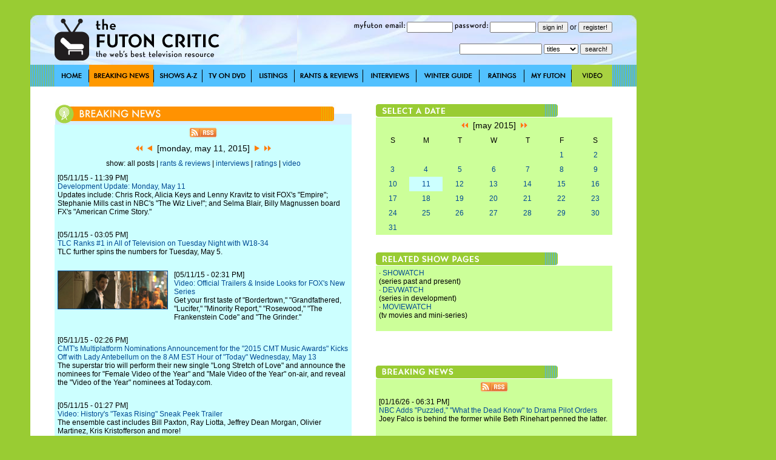

--- FILE ---
content_type: text/html; charset=utf-8
request_url: http://thefutoncritic.com/news/2015/05/11/
body_size: 16095
content:
<html>
<head>
<title>Breaking News | TheFutonCritic.com - The Web's Best Television Resource</title>
<meta id="Meta_Description" name="Description" content="TheFutonCritic.com is the web's best resource for breaking news and press releases about primetime television." />
<meta id="Meta_Keywords" name="Keywords" content="television, primetime, breaking news, press releases" />
<link rel="shortcut icon" href="/images/favicon.ico" type="image/vnd.microsoft.icon" />
	<style type="text/css">
	<!--
		body {
			background:#99CC33;
		}	

  		input {
			font-family: Verdana, Arial, Helvetica, sans-serif;
			font-size: 11px;
			Text-Decoration: none;
		}

  		select {
			font-family: Verdana, Arial, Helvetica, sans-serif;
			font-size: 11px;
			Text-Decoration: none;
		}

		a:link {
			text-decoration: none;
			color: #004A94;
		}

		a:visited {
			text-decoration: none;
		}

		a:active {
			text-decoration: underline;
			color: #004A94;
		}

		a:hover {
			text-decoration: underline;
			color: #004A94;
		}


		td {
			font-family: Verdana, Arial, Helvetica, sans-serif;
			font-size: 12px;
		}

		.pop {
			font-family: Verdana, Arial, Helvetica, sans-serif;
			font-size: 14px;
		}

		.style1 { background-position:background-position: 0 0; }
		.style2 { background-position:0 -36px; }
		.style3 { background-position:0 -37px; }

	-->
	</style>


<!-- Google tag (gtag.js) -->
<script async src="https://www.googletagmanager.com/gtag/js?id=G-67EQYJG6KZ"></script>
<script>
  window.dataLayer = window.dataLayer || [];
  function gtag(){dataLayer.push(arguments);}
  gtag('js', new Date());

  gtag('config', 'G-67EQYJG6KZ');
</script>


</head>

<body leftmargin="0" topmargin="0" marginwidth="0" marginheight="0" onLoad="">
<div align="center">
<table width="1180" border="0" cellspacing="0" cellpadding="0">
	<tr valign="top">
		<td width="1000">
			<img src="/images/spacer.gif" width="5" height="5">
			<table width="100%" border="0" cellspacing="0" cellpadding="0">
				<tr>
					<td><div align="center"></div></td>

				</tr>	
			</table>
			<img src="/images/spacer.gif" width="20" height="20">
			<table width="100%" border="0" cellspacing="0" cellpadding="0" style="background-image:url('/images/global/bg-header.jpg');">
					<td width="40"><img src="/images/spacer.gif" width="40" height="82"></td>
					<td width="300"><a href="http://www.thefutoncritic.com"><img src="/images/global/logo.gif" border="0"></a></td>
					<td width="10"><img src="/images/spacer.gif" width="10" height="82"></td>
					<td width="90"><img src="/images/global/bugblank.jpg" width="90" height="82"></td>
					<td width="520">

<table width="100%" border="0" cellspacing="0" cellpadding="0">
	<tr height="30">
		<td>

			<form name="login" method="post" action="/myfuton.aspx">
				<div align="right">
					<img src="/images/myfuton-email.gif" border="0"> <input name="email" type="text" size="10" value=""> 
					<img src="/images/password.gif" border="0"> <input name="password" type="password" size="10" value=""> 
					<input type="submit" value="sign in!">
					or
					<input type="button" name="register" value="register!" onClick="location.href='/myfuton.aspx'">
					<input type="hidden" name="action" value="login">
				</div>
			</form>

		</td>
	</tr>
</table>
<table width="100%" border="0" cellspacing="0" cellpadding="0">
	<tr height="30">
		<form name="search" method="get" action="/search.aspx">
			<td>
				<div align="right">
					<input name="q" type="text" size="20" value=""> 
					<select name="type">
						<option value="titles">titles</option>
						<option  value="people">people</option>
						<option  value="articles">articles</option>
					</select> 
					<input type="submit" value="search!">
				</div>
			</td>
		</form>
	</tr>
</table>

					</td>
					<td width="40"><img src="/images/spacer.gif" width="40" height="82"></td>
				</tr>	
			</table>
			<table width="100%" border="0" cellspacing="0" cellpadding="0" style="background-image:url('/images/global/bg-nav-bar.gif');">
				<tr height="36">
					<td width="40"></td>

					
						<td width="57"><div style="width:57; height=36; background-image:url('/images/global/nav-home.gif');" onmouseover="this.className='style2'" onmouseout="this.className='style1'"><a href="/home/"><img src="/images/spacer.gif" width="57" height="36" border="0"></a></div></td>
					
						<td width="107"><div style="width:107; height=36; background-image:url('/images/global/nav-breaking-news.gif'); background-position:0 -36px;"><a href="/news/"><img src="/images/spacer.gif" width="57" height="36" border="0"></a></div></td>
					
						<td width="80"><div style="width:80; height=36; background-image:url('/images/global/nav-shows-az.gif');" onmouseover="this.className='style2'" onmouseout="this.className='style1'"><a href="/showatch/"><img src="/images/spacer.gif" width="80" height="36" border="0"></a></div></td>
					
						<td width="81"><div style="width:81; height=36; background-image:url('/images/global/nav-tv-on-dvd.gif');" onmouseover="this.className='style2'" onmouseout="this.className='style1'"><a href="/dvd/"><img src="/images/spacer.gif" width="81" height="36" border="0"></a></div></td>
					
						<td width="71"><div style="width:71; height=36; background-image:url('/images/global/nav-listings.gif');" onmouseover="this.className='style2'" onmouseout="this.className='style1'"><a href="/listings/"><img src="/images/spacer.gif" width="71" height="36" border="0"></a></div></td>
					
						<td width="113"><div style="width:113; height=36; background-image:url('/images/global/nav-rants-reviews.gif');" onmouseover="this.className='style2'" onmouseout="this.className='style1'"><a href="/reviews/"><img src="/images/spacer.gif" width="113" height="36" border="0"></a></div></td>
					
						<td width="88"><div style="width:88; height=36; background-image:url('/images/global/nav-interviews.gif');" onmouseover="this.className='style2'" onmouseout="this.className='style1'"><a href="/interviews/"><img src="/images/spacer.gif" width="88" height="36" border="0"></a></div></td>
					
						<td width="104"><div style="width:104; height=36; background-image:url('/images/global/winter-guide.gif');" onmouseover="this.className='style2'" onmouseout="this.className='style1'"><a href="/guide/"><img src="/images/spacer.gif" width="104" height="36" border="0"></a></div></td>
					
						<td width="74"><div style="width:74; height=36; background-image:url('/images/global/nav-ratings.gif');" onmouseover="this.className='style2'" onmouseout="this.className='style1'"><a href="/ratings/"><img src="/images/spacer.gif" width="74" height="36" border="0"></a></div></td>
					
						<td width="78"><div style="width:78; height=36; background-image:url('/images/global/nav-myfuton.gif');" onmouseover="this.className='style2'" onmouseout="this.className='style1'"><a href="/myfuton/"><img src="/images/spacer.gif" width="78" height="36" border="0"></a></div></td>
					
						<td width="67"><div style="width:67; height=36; background-image:url('/images/global/nav-video.gif');" onmouseover="this.className='style2'" onmouseout="this.className='style1'"><a href="/video/"><img src="/images/spacer.gif" width="67" height="36" border="0"></a></div></td>
					

					<td width="40"></td>

				</tr>	
			</table>





			<table width="100%" border="0" cellspacing="0" cellpadding="0" style="background-image:url('/images/global/bg-nav-bar.gif');">
				<tr>
					<td width="40" valign="top" bgcolor="white"><img src="/images/spacer.gif" width="40" height="40"></td>
					<td width="490" valign="top" bgcolor="white">
<br><br>
<!-- ENGINE STARTS HERE -->

<table width="100%" border="0" cellspacing="0" cellpadding="0">
	<tr>
		<td><img src="/images/global/header_news.jpg" border="0"></td>
	</tr>
</table>
<table width="100%" border="0" cellspacing="0" cellpadding="5" bgcolor="#CCFFFF">

	<tr>
		<td colspan="2"><div align="center"><a href="/rss/news.aspx"><img src="/images/rss.gif" border="0"></a></div></td>
	</tr>

	<tr>
		<td colspan="2" class="pop"><div align="center"><a href="/news/2015/04/11/"><img src="/images/arrow-double-left.gif" border="0"></a>&nbsp;&nbsp;<a href="/news/2015/05/10/"><img src="/images/arrow-left.gif" border="0"></a>&nbsp;&nbsp;[monday, may 11, 2015]&nbsp;&nbsp;<a href="/news/2015/05/12/"><img src="/images/arrow-right.gif" border="0"></a>&nbsp;&nbsp;<a href="/news/2015/06/11/"><img src="/images/arrow-double-right.gif" border="0"></a></div></td>
	</tr>
	<tr>
		<td colspan="2"><div align="center">

show: 

all posts
 
| 

<a href="/reviews/2015/05/11/">rants & reviews</a> 
| 

<a href="/interviews/2015/05/11/">interviews</a> 
| 

<a href="/ratings/2015/05/11/">ratings</a> 
| 

<a href="/video/2015/05/11/">video</a> 

</div></td>
	</tr>

	<tr>
		<td colspan="2" valign="top">[05/11/15 - 11:39 PM]<br><a href="/news/2015/05/11/development-update-monday-may-11-958102/11356/">Development Update: Monday, May 11</a><br>Updates include: Chris Rock, Alicia Keys and Lenny Kravitz to visit FOX's "Empire"; Stephanie Mills cast in NBC's "The Wiz Live!"; and Selma Blair, Billy Magnussen board FX's "American Crime Story."<br><br></td>
	</tr>
	
	<tr>
		<td colspan="2" valign="top">[05/11/15 - 03:05 PM]<br><a href="/ratings/2015/05/11/tlc-ranks-number-1-in-all-of-television-on-tuesday-night-with-w18-34-501515/20150511tlc01/">TLC Ranks #1 in All of Television on Tuesday Night with W18-34</a><br>TLC further spins the numbers for Tuesday, May 5.<br><br></td>
	</tr>
	
	<tr>
		<td valign="top"><a href="/video/2015/05/11/video-official-trailers-and-inside-looks-for-foxs-new-series-642411/20150511fox03/"><img src="/images/shows/lucifer.jpg" width="180" height="62" border="1"></a></td>
		<td valign="top">[05/11/15 - 02:31 PM]<br><a href="/video/2015/05/11/video-official-trailers-and-inside-looks-for-foxs-new-series-642411/20150511fox03/">Video: Official Trailers & Inside Looks for FOX's New Series</a><br>Get your first taste of "Bordertown," "Grandfathered, "Lucifer," "Minority Report," "Rosewood," "The Frankenstein Code" and "The Grinder."<br><br></td>
	</tr>
	
	<tr>
		<td colspan="2" valign="top">[05/11/15 - 02:26 PM]<br><a href="/news/2015/05/11/cmts-multiplatform-nominations-announcement-for-the-2015-cmt-music-awards-kicks-off-with-lady-antebellum-on-the-8-am-est-hour-of-today-wednesday-may-13-641512/20150511cmt01/">CMT's Multiplatform Nominations Announcement for the "2015 CMT Music Awards" Kicks Off with Lady Antebellum on the 8 AM EST Hour of "Today" Wednesday, May 13</a><br>The superstar trio will perform their new single "Long Stretch of Love" and announce the nominees for "Female Video of the Year" and "Male Video of the Year" on-air, and reveal the "Video of the Year" nominees at Today.com.<br><br></td>
	</tr>
	
	<tr>
		<td colspan="2" valign="top">[05/11/15 - 01:27 PM]<br><a href="/video/2015/05/11/video-historys-texas-rising-sneak-peek-trailer-740515/20150511history01/">Video: History's "Texas Rising" Sneak Peek Trailer</a><br>The ensemble cast includes Bill Paxton, Ray Liotta, Jeffrey Dean Morgan, Olivier Martinez, Kris Kristofferson and more!<br><br></td>
	</tr>
	
	<tr>
		<td colspan="2" valign="top">[05/11/15 - 12:37 PM]<br><a href="/news/2015/05/11/one-big-city-five-fearless-people-showtime-presents-3am-222513/20150511showtime01/">One Big City, Five Fearless People: Showtime(R) Presents "3AM"</a><br>"3AM" is a high-energy documentary series that follows a cornucopia of characters - drag queens, artists, escorts, and other insomniacs, all trying to turn fantasy into reality while flaunting every rule in the book.<br><br></td>
	</tr>
	
	<tr>
		<td colspan="2" valign="top">[05/11/15 - 11:40 AM]<br><a href="/news/2015/05/11/fox-sports-1-home-to-30th-anniversary-nascar-sprint-all-star-race-520510/20150511fox02/">FOX Sports 1 Home to 30th Anniversary NASCAR Sprint All-Star Race</a><br>Plus: look for the highly anticipated NASCAR Productions crowd-sourcing special, "100,000 Cameras: Talladega," on Thursday, May 14.<br><br></td>
	</tr>
	
	<tr>
		<td valign="top"><a href="/news/2015/05/11/cbs-renews-10-of-11-remaining-scripted-series-331112/11355/"><img src="/images/shows/csi.jpg" width="180" height="62" border="1"></a></td>
		<td valign="top">[05/11/15 - 11:35 AM]<br><a href="/news/2015/05/11/cbs-renews-10-of-11-remaining-scripted-series-331112/11355/">CBS Renews 10 of 11 Remaining Scripted Series</a><br>"CSI: Crime Scene Investigation" is the sole question mark at the network.<br><br></td>
	</tr>
	
	<tr>
		<td colspan="2" valign="top">[05/11/15 - 11:30 AM]<br><a href="/news/2015/05/11/the-billboard-music-awards-an-insiders-guide-an-all-new-special-to-air-saturday-may-16-on-abc-446512/20150511abc04/">"The Billboard Music Awards: An Insider's Guide," An All-New Special to Air Saturday, May 16 on ABC</a><br>Hosted by "Good Morning America" co-anchor Lara Spencer, the one-hour special has something for everyone, including interviews with Taylor Swift, John Legend and Fall Out Boy's Pete Wentz.<br><br></td>
	</tr>
	
	<tr>
		<td colspan="2" valign="top">[05/11/15 - 10:45 AM]<br><a href="/video/2015/05/11/video-mtv-invites-you-to-a-killer-party-this-summer-421512/20150511mtv01/">Video: MTV Invites You to a Killer Party This Summer</a><br>The network is paying homage to the highly anticipated TV series, "Scream" which premieres Tuesday, June 30 at 10:00/9:00c.<br><br></td>
	</tr>
	
	<tr>
		<td colspan="2" valign="top">[05/11/15 - 10:35 AM]<br><a href="/news/2015/05/11/three-best-friends-embark-on-a-bucket-list-of-adventures-in-nickelodeons-brand-new-original-comedy-series-100-things-to-do-before-high-school-premiering-saturday-june-6-at-8-pm-et-pt-222510/20150511nickelodeon01/">Three Best Friends Embark on a Bucket List of Adventures in Nickelodeon's Brand-New Original Comedy Series, "100 Things to Do Before High School," Premiering Saturday, June 6, at 8 P.M. (ET/PT)</a><br>The 26-episode series will air regularly on Saturdays at 8:00/7:00c.<br><br></td>
	</tr>
	
	<tr>
		<td colspan="2" valign="top">[05/11/15 - 10:07 AM]<br><a href="/ratings/2015/05/11/live-plus-7-day-ratings-abc-claims-4-of-the-weeks-top-5-biggest-tv-gainers-in-adults-18-49-645515/20150511abc03/">Live + 7 Day Ratings: ABC Claims 4 of the Week's Top 5 Biggest TV Gainers in Adults 18-49</a><br>ABC further spins the numbers for the week of April 20-26.<br><br></td>
	</tr>
	
	<tr>
		<td colspan="2" valign="top">[05/11/15 - 10:02 AM]<br><a href="/news/2015/05/11/britt-and-kaitlyn-begin-their-search-for-that-one-special-man-when-the-bachelorette-premieres-with-a-two-night-special-monday-may-18-and-tuesday-may-19-on-abc-544512/20150511abc02/">Britt and Kaitlyn Begin Their Search for That One Special Man When "The Bachelorette" Premieres with a Two-Night Special, Monday, May 18 and Tuesday, May 19 on ABC</a><br>The two stunning women stand side by side as the limos roll up and 25 handsome men try their best to leave a lasting impression.<br><br></td>
	</tr>
	
	<tr>
		<td valign="top"><a href="/ratings/2015/05/11/sundays-broadcast-ratings-abc-tops-demos-with-drama-finales-438315/broadcast_20150510/"><img src="/images/shows/revenge.jpg" width="180" height="62" border="1"></a></td>
		<td valign="top">[05/11/15 - 09:39 AM]<br><a href="/ratings/2015/05/11/sundays-broadcast-ratings-abc-tops-demos-with-drama-finales-438315/broadcast_20150510/">Sunday's Broadcast Ratings: ABC Tops Demos with Drama Finales</a><br>"Revenge" signs off its run up 8% from the previous week among adults 18-49.<br><br></td>
	</tr>
	
	<tr>
		<td colspan="2" valign="top">[05/11/15 - 09:07 AM]<br><a href="/ratings/2015/05/11/ad-the-bible-continues-is-up-11-percent-in-total-viewers-versus-nbcs-results-in-its-time-period-on-the-same-night-last-year-242514/20150511nbc01/">"A.D. The Bible Continues" Is Up 11% in Total Viewers Versus NBC's Results in Its Time Period on the Same Night Last Year</a><br>NBC spins the numbers for Sunday, May 10.<br><br></td>
	</tr>
	
	<tr>
		<td colspan="2" valign="top">[05/11/15 - 09:02 AM]<br><a href="/news/2015/05/11/head-home-with-the-browns-when-alaskan-bush-people-returns-to-discovery-channel-on-may-29-at-9-pm-et-pt-803313/20150511discovery01/">Head Home with the Browns When "Alaskan Bush People" Returns to Discovery Channel on May 29 at 9 PM ET/PT</a><br>Last season, we were introduced to Billy Brown, his wife Ami and their seven grown children - five boys and two girls - who were born and raised in the wilds of Alaska.<br><br></td>
	</tr>
	
	<tr>
		<td colspan="2" valign="top">[05/11/15 - 09:00 AM]<br><a href="/news/2015/05/11/nat-geo-wilds-number-barkbreak-will-deliver-an-adoptable-shelter-dog-to-your-door-in-new-york-la-or-dc-on-thursday-may-14-741515/20150511natgeowild01/">Nat Geo WILD's #BarkBreak Will Deliver an Adoptable Shelter Dog to Your Door in New York, LA or DC on Thursday, May 14</a><br>Beginning Monday, May 11, fans can follow @natgeowild on Twitter for a link to request to their own #BarkBreak.<br><br></td>
	</tr>
	
	<tr>
		<td valign="top"><a href="/ratings/2015/05/11/abc-wins-its-3rd-consecutive-sunday-in-adults-18-49-with-the-top-3-series-343515/20150511abc01/"><img src="/images/shows/once_upon_a_time.jpg" width="180" height="62" border="1"></a></td>
		<td valign="top">[05/11/15 - 08:30 AM]<br><a href="/ratings/2015/05/11/abc-wins-its-3rd-consecutive-sunday-in-adults-18-49-with-the-top-3-series-343515/20150511abc01/">ABC Wins Its 3rd-Consecutive Sunday in Adults 18-49 with the Top 3 Series</a><br>ABC spins the numbers for Sunday, May 10.<br><br></td>
	</tr>
	
	<tr>
		<td colspan="2" valign="top">[05/11/15 - 07:57 AM]<br><a href="/news/2015/05/11/discovery-life-channel-commemorates-mental-health-awareness-month-with-psych-week-704310/20150511dlc01/">Discovery Life Channel Commemorates Mental Health Awareness Month with "Psych Week"</a><br>This year, Discovery Life Channel has partnered with Bring Change 2 Mind a non-profit organization dedicated to ending the stigma associated with mental illness.<br><br></td>
	</tr>
	
	<tr>
		<td colspan="2" valign="top">[05/11/15 - 07:41 AM]<br><a href="/news/2015/05/11/sundancetv-original-non-fiction-series-behind-the-story-with-the-paley-center-airing-on-new-dates-and-times-5312/20150511sundance01/">SundanceTV Original Non-Fiction Series "Behind the Story with the Paley Center" Airing on New Dates and Times</a><br>Upcoming installments feature the casts of "Mad Men," "The Big Bang Theory," "Orange is the New Black" and "Masters of Sex."<br><br></td>
	</tr>
	
	<tr>
		<td colspan="2" valign="top">[05/11/15 - 07:25 AM]<br><a href="/news/2015/05/11/discovery-family-channels-my-dogs-crazy-animal-friends-is-crazy-buzzworthy-television-902315/20150511dfc01/">Discovery Family Channel's "My Dog's Crazy Animal Friends" Is Crazy Buzzworthy Television</a><br>The series airs Thursdays at 9:00/8:00c and 9:30/8:30c on the network.<br><br></td>
	</tr>
	
	<tr>
		<td valign="top"><a href="/video/2015/05/11/video-orange-is-the-new-black-series-trailer-505315/20150511netflix01/"><img src="/images/shows/orange_is_the_new_black.jpg" width="180" height="62" border="1"></a></td>
		<td valign="top">[05/11/15 - 07:05 AM]<br><a href="/video/2015/05/11/video-orange-is-the-new-black-series-trailer-505315/20150511netflix01/">Video: "Orange Is the New Black" - Series Trailer</a><br>Get an extended look at the new season, premiering June 12 on the streaming service.<br><br></td>
	</tr>
	
	<tr>
		<td colspan="2" valign="top">[05/11/15 - 07:05 AM]<br><a href="/news/2015/05/11/amcs-fear-the-walking-dead-begins-production-in-vancouver-307311/20150511amc01/">AMC's "Fear the Walking Dead" Begins Production in Vancouver</a><br>Additional filming will also take place in Los Angeles at a later date.<br><br></td>
	</tr>
	
	<tr>
		<td colspan="2" valign="top">[05/11/15 - 07:02 AM]<br><a href="/news/2015/05/11/documentary-now-rewrites-history-on-ifc-906313/20150511ifc01/">"Documentary Now!" Rewrites History on IFC</a><br>Fred Armisen, Bill Hader and Seth Meyers all serve as creators, executive producers and writers on the series, formerly known as "American Documentary."<br><br></td>
	</tr>
	
	<tr>
		<td colspan="2" valign="top">[05/11/15 - 06:30 AM]<br><a href="/news/2015/05/11/the-recording-academy-cbs-and-staples-center-announce-the-58th-annual-grammy-awards-will-air-live-monday-feb-15-2016-1314/20150511cbs01/">The Recording Academy, CBS and Staples Center Announce "The 58th Annual Grammy Awards(R)" Will Air Live Monday, Feb. 15, 2016</a><br>This year's installment drew 27 million viewers and generated 20.9 million show-related Tweets globally, making it the most talked about award show.<br><br></td>
	</tr>
	
	<tr>
		<td colspan="2" valign="top">[05/11/15 - 06:03 AM]<br><a href="/news/2015/05/11/amazon-studios-greenlights-six-new-pilots-for-next-kids-pilot-season-202312/20150511amazon01/">Amazon Studios Greenlights Six New Pilots for Next Kids Pilot Season</a><br>Customers will once again be invited to watch and provide feedback on the shows they want to see turned into full series for Prime members.<br><br></td>
	</tr>
	
	<tr>
		<td valign="top"><a href="/news/2015/05/11/fox-announces-new-primetime-series-for-2015-2016-season-451005/20150511fox01/"><img src="/images/shows/minority_report.jpg" width="180" height="62" border="1"></a></td>
		<td valign="top">[05/11/15 - 05:00 AM]<br><a href="/news/2015/05/11/fox-announces-new-primetime-series-for-2015-2016-season-451005/20150511fox01/">FOX Announces New Primetime Series for 2015-2016 Season</a><br>Highlights include the new drama "Minority Report," which will follow "Gotham" on Monday nights.<br><br></td>
	</tr>
	
	<tr>
		<td colspan="2" valign="top">[05/10/15 - 11:36 PM]<br><a href="/news/2015/05/10/development-update-sunday-may-10-417004/11352/">Development Update: Sunday, May 10</a><br>Updates include: FOX expands season two of "Empire" to 18 episodes; former CBS drama pilot "Sneaky Pete" to make the cable rounds; and NBC presumably passes on its remaining projects.<br><br></td>
	</tr>
	
	<tr>
		<td valign="top"><a href="/news/2015/05/10/abc-orders-fifth-season-of-last-man-standing-508021/11351/"><img src="/images/shows/last_man_standing.jpg" width="180" height="62" border="1"></a></td>
		<td valign="top">[05/10/15 - 05:14 PM]<br><a href="/news/2015/05/10/abc-orders-fifth-season-of-last-man-standing-508021/11351/">ABC Orders Fifth Season of "Last Man Standing"</a><br>Star Tim Allen took to Twitter with the news this afternoon.<br><br></td>
	</tr>
	
	<tr>
		<td colspan="2" valign="top">[05/10/15 - 09:07 AM]<br><a href="/ratings/2015/05/10/saturdays-broadcast-ratings-nba-playoffs-put-abc-on-top-505412/broadcast_20150509/">Saturday's Broadcast Ratings: NBA Playoffs Put ABC on Top</a><br>The Alphabet leads the night among adults 18-49 with said post-season coverage.<br><br></td>
	</tr>
	
	<tr>
		<td valign="top"><a href="/video/2015/05/10/video-nbcs-fall-trailers-for-blindspot-heartbreaker-people-are-talking-and-the-player-396001/20150510nbc03/"><img src="/images/shows/player_nbc.jpg" width="180" height="62" border="1"></a></td>
		<td valign="top">[05/10/15 - 09:01 AM]<br><a href="/video/2015/05/10/video-nbcs-fall-trailers-for-blindspot-heartbreaker-people-are-talking-and-the-player-396001/20150510nbc03/">Video: NBC's Fall Trailers for "Blindspot," "Heartbreaker," "People Are Talking" & "The Player"</a><br>Get your first look at the Peacock's first wave of new series for next season.<br><br></td>
	</tr>
	
	<tr>
		<td valign="top"><a href="/news/2015/05/10/compelling-dramas-new-comedies-and-favorite-returning-series-highlight-nbcs-balanced-and-potent-2015-16-primetime-schedule-890003/20150510nbc02/"><img src="/images/shows/blindspot.jpg" width="180" height="62" border="1"></a></td>
		<td valign="top">[05/10/15 - 09:00 AM]<br><a href="/news/2015/05/10/compelling-dramas-new-comedies-and-favorite-returning-series-highlight-nbcs-balanced-and-potent-2015-16-primetime-schedule-890003/20150510nbc02/">Compelling Dramas, New Comedies and Favorite Returning Series Highlight NBC's Balanced and Potent 2015-16 Primetime Schedule</a><br>Highlights of the newly announced year-round schedule include the captivating and mysterious drama "Blindspot" from Greg Berlanti, one of TV's most prolific executive producers.<br><br></td>
	</tr>
	
	<tr>
		<td colspan="2" valign="top">[05/10/15 - 08:42 AM]<br><a href="/ratings/2015/05/10/saturday-night-live-with-host-reese-witherspoon-matches-the-shows-highest-18-49-rating-in-the-local-people-meters-since-january-31-780500/20150510nbc01/">"Saturday Night Live," With Host Reese Witherspoon, Matches the Show's Highest 18-49 Rating in the Local People Meters Since January 31</a><br>NBC spins the numbers for Saturday, May 9.<br><br></td>
	</tr>
	
	<tr>
		<td colspan="2" valign="top">[05/09/15 - 11:22 PM]<br><a href="/news/2015/05/09/development-update-saturday-may-9-815003/11350/">Development Update: Saturday, May 9</a><br>Updates include: Joe Henderson to run FOX's "Lucifer"; Alexi Hawley to co-showrun ABC's "Castle"; and CBS mulls additional series orders for midseason.<br><br></td>
	</tr>
	
	<tr>
		<td valign="top"><a href="/ratings/2015/05/09/grimm-grows-11-percent-week-to-week-matches-a-four-high-in-18-49-617213/20150509nbc02/"><img src="/images/shows/grimm.jpg" width="180" height="62" border="1"></a></td>
		<td valign="top">[05/09/15 - 09:09 AM]<br><a href="/ratings/2015/05/09/grimm-grows-11-percent-week-to-week-matches-a-four-high-in-18-49-617213/20150509nbc02/">"Grimm" Grows 11% Week to Week, Matches a Four-High in 18-49</a><br>NBC spins the numbers for Friday, May 8.<br><br></td>
	</tr>
	
	<tr>
		<td colspan="2" valign="top">[05/09/15 - 09:00 AM]<br><a href="/news/2015/05/09/ellen-degeneres-and-steve-harvey-team-up-to-executive-produce-little-big-shots-for-nbc-harvey-to-host-616215/20150509nbc01/">Ellen DeGeneres and Steve Harvey Team Up to Executive Produce "Little Big Shots" For NBC, Harvey to Host</a><br>Harvey will showcase young musicians, singers, dancers and every form of wunderkind in the country, and go toe to toe with them in conversations and interviews, with hilarious results.<br><br></td>
	</tr>
	
	<tr>
		<td valign="top"><a href="/ratings/2015/05/09/fridays-broadcast-ratings-abc-wins-demo-race-with-shark-tank-413511/broadcast_20150508/"><img src="/images/shows/shark_tank.jpg" width="180" height="62" border="1"></a></td>
		<td valign="top">[05/09/15 - 08:54 AM]<br><a href="/ratings/2015/05/09/fridays-broadcast-ratings-abc-wins-demo-race-with-shark-tank-413511/broadcast_20150508/">Friday's Broadcast Ratings: ABC Wins Demo Race with "Shark Tank"</a><br>The Alphabet takes the top three spots among adults 18-49 last night.<br><br></td>
	</tr>
	
	<tr>
		<td colspan="2" valign="top">[05/09/15 - 08:35 AM]<br><a href="/ratings/2015/05/09/abc-wins-friday-with-the-top-3-shows-number-1-for-5th-straight-week-in-adults-18-49-418213/20150509abc01/">ABC Wins Friday with the Top 3 Shows - #1 for 5th Straight Week in Adults 18-49</a><br>ABC spins the numbers for Friday, May 8.<br><br></td>
	</tr>
	
	<tr>
		<td colspan="2" valign="top">[05/08/15 - 11:41 PM]<br><a href="/news/2015/05/08/development-update-friday-may-8-odds-and-ends-613005/11349/">Development Update: Friday, May 8 - Odds & Ends</a><br>Updates include: ABC, CBS pass on the bulk of their remaining pilots; Terence Paul Winter named showrunner of ABC's "Castle"; and E.J. Bonilla joins the cast of A&E's revival of "Unforgettable."<br><br></td>
	</tr>
	
	<tr>
		<td valign="top"><a href="/news/2015/05/08/nbc-picks-up-the-mysteries-of-laura-for-a-second-season-615025/11348/"><img src="/images/shows/mysteries_of_laura.jpg" width="180" height="62" border="1"></a></td>
		<td valign="top">[05/08/15 - 09:02 PM]<br><a href="/news/2015/05/08/nbc-picks-up-the-mysteries-of-laura-for-a-second-season-615025/11348/">NBC Picks Up "The Mysteries of Laura" for a Second Season</a><br>The Debra Messing-led drama will be back for a sophomore run on the Peacock.<br><br></td>
	</tr>
	
	<tr>
		<td valign="top"><a href="/news/2015/05/08/undateable-to-go-live-for-third-season-on-nbc-113021/11347/"><img src="/images/shows/undateable_nbc.jpg" width="180" height="62" border="1"></a></td>
		<td valign="top">[05/08/15 - 08:46 PM]<br><a href="/news/2015/05/08/undateable-to-go-live-for-third-season-on-nbc-113021/11347/">"Undateable" to Go Live for Third Season on NBC</a><br>The news comes on the heels of the show's live telecast earlier this week.<br><br></td>
	</tr>
	
	<tr>
		<td valign="top"><a href="/news/2015/05/08/the-night-shift-extended-to-a-third-season-at-nbc-207321/11346/"><img src="/images/shows/night_shift.jpg" width="180" height="62" border="1"></a></td>
		<td valign="top">[05/08/15 - 08:31 PM]<br><a href="/news/2015/05/08/the-night-shift-extended-to-a-third-season-at-nbc-207321/11346/">"The Night Shift" Extended to a Third Season at NBC</a><br>The series currently airs Monday nights at 10:00/9:00c on the Peacock.<br><br></td>
	</tr>
	
	<tr>
		<td valign="top"><a href="/news/2015/05/08/development-update-friday-may-8-game-of-silence-the-player-land-series-orders-at-nbc-504321/11345/"><img src="/images/shows/game_of_silence.jpg" width="180" height="62" border="1"></a></td>
		<td valign="top">[05/08/15 - 08:30 PM]<br><a href="/news/2015/05/08/development-update-friday-may-8-game-of-silence-the-player-land-series-orders-at-nbc-504321/11345/">Development Update: Friday, May 8 - "Game of Silence," "The Player" Land Series Orders at NBC</a><br>David Lyons and Michael Raymond-James co-star in the former while Wesley Snipes and Philip Winchester are featured in the latter.<br><br></td>
	</tr>
	
	<tr>
		<td valign="top"><a href="/news/2015/05/08/development-update-friday-may-8-lucifer-minority-report-join-foxs-new-drama-roster-8225/11344/"><img src="/images/shows/minority_report.jpg" width="180" height="62" border="1"></a></td>
		<td valign="top">[05/08/15 - 07:00 PM]<br><a href="/news/2015/05/08/development-update-friday-may-8-lucifer-minority-report-join-foxs-new-drama-roster-8225/11344/">Development Update: Friday, May 8 - "Lucifer," "Minority Report" Join FOX's New Drama Roster</a><br>Meagan Good and Stark Sands star in the former while Tom Ellis plays the title character in the latter.<br><br></td>
	</tr>
	
	<tr>
		<td valign="top"><a href="/news/2015/05/08/cbs-pulls-the-plug-on-battle-creek-stalker-and-the-mccarthys-56210/11343/"><img src="/images/shows/stalker.jpg" width="180" height="62" border="1"></a></td>
		<td valign="top">[05/08/15 - 06:29 PM]<br><a href="/news/2015/05/08/cbs-pulls-the-plug-on-battle-creek-stalker-and-the-mccarthys-56210/11343/">CBS Pulls the Plug on "Battle Creek," "Stalker" & "The McCarthys"</a><br>Kal Penn, Maggie Q and Joey McIntyre, co-stars on the respective series, took to Twitter in response to the news.<br><br></td>
	</tr>
	
	<tr>
		<td valign="top"><a href="/video/2015/05/08/video-the-strain-hunt-the-master-official-season-two-trailer-419115/20150508fx01/"><img src="/images/shows/strain.jpg" width="180" height="62" border="1"></a></td>
		<td valign="top">[05/08/15 - 06:03 PM]<br><a href="/video/2015/05/08/video-the-strain-hunt-the-master-official-season-two-trailer-419115/20150508fx01/">Video: "The Strain" - Hunt the Master - Official Season Two Trailer</a><br>The FX original series returns for its second season this summer.<br><br></td>
	</tr>
	
	<tr>
		<td valign="top"><a href="/news/2015/05/08/fox-cancels-newcomer-backstrom-after-one-season-550112/11342/"><img src="/images/shows/backstrom.jpg" width="180" height="62" border="1"></a></td>
		<td valign="top">[05/08/15 - 03:03 PM]<br><a href="/news/2015/05/08/fox-cancels-newcomer-backstrom-after-one-season-550112/11342/">FOX Cancels Newcomer "Backstrom" After One Season</a><br>Co-star Kristoffer Polaha posted the news to Twitter this afternoon.<br><br></td>
	</tr>
	
	<tr>
		<td valign="top"><a href="/news/2015/05/08/nbc-cancels-tuesday-comedies-about-a-boy-marry-me-and-one-big-happy-159015/11341/"><img src="/images/shows/about_a_boy.jpg" width="180" height="62" border="1"></a></td>
		<td valign="top">[05/08/15 - 02:42 PM]<br><a href="/news/2015/05/08/nbc-cancels-tuesday-comedies-about-a-boy-marry-me-and-one-big-happy-159015/11341/">NBC Cancels Tuesday Comedies "About a Boy," "Marry Me" & "One Big Happy"</a><br>"About a Boy's" Minnie Driver issued her show's verdict via Twitter this afternoon.<br><br></td>
	</tr>
	
	<tr>
		<td valign="top"><a href="/news/2015/05/08/fox-axes-kevin-bacon-led-drama-the-following-249511/11340/"><img src="/images/shows/following.jpg" width="180" height="62" border="1"></a></td>
		<td valign="top">[05/08/15 - 02:19 PM]<br><a href="/news/2015/05/08/fox-axes-kevin-bacon-led-drama-the-following-249511/11340/">FOX Axes Kevin Bacon-Led Drama "The Following"</a><br>Look for the show's final four episodes across the next two Mondays: May 11 and May 18.<br><br></td>
	</tr>
	
	<tr>
		<td valign="top"><a href="/news/2015/05/08/nbc-cancels-constantine-after-one-season-230513/11338/"><img src="/images/shows/constantine.jpg" width="180" height="62" border="1"></a></td>
		<td valign="top">[05/08/15 - 01:41 PM]<br><a href="/news/2015/05/08/nbc-cancels-constantine-after-one-season-230513/11338/">NBC Cancels "Constantine" After One Season</a><br>Executive producer Daniel Cerone confirmed the news this afternoon via his Twitter page.<br><br></td>
	</tr>
	
	<tr>
		<td colspan="2" valign="top"><div align="center"><a href="/news/2015/05/07/">next page of results >></a></div><br><br></td>
	</tr>

</table>
<!-- ENGINE ENDS HERE -->
<br><br>
</td>
					<td width="40" valign="top" bgcolor="white"></td>
					<td width="390" valign="top" bgcolor="white">
<br><br>
<table width="100%" border="0" cellspacing="0" cellpadding="0">
	<tr>
		<td><img src="/images/select-date.jpg"></td>
	</tr>
</table>

<table width="100%" height="100%" border="0" cellspacing="0" cellpadding="5" bgcolor="#CCFF99">
	<tr>
		<td colspan="7" class="pop"><div align="center"><a href="/news/2015/04/11/"><img src="/images/arrow-double-left.gif" border="0"></a>&nbsp;&nbsp;[may 2015]&nbsp;&nbsp;<a href="/news/2015/06/11/"><img src="/images/arrow-double-right.gif" border="0"></a></div></td>
	</tr>
	<tr>
		<td width="14%"><div align="center">S</div></td>
		<td width="14%"><div align="center">M</div></td>
		<td width="14%"><div align="center">T</div></td>
		<td width="14%"><div align="center">W</div></td>
		<td width="14%"><div align="center">T</div></td>
		<td width="14%"><div align="center">F</div></td>
		<td width="14%"><div align="center">S</div></td>
	</tr>
	<tr>
<td>&nbsp;</td><td>&nbsp;</td><td>&nbsp;</td><td>&nbsp;</td><td>&nbsp;</td>
		<td width="14%"><div align="center"><a href="/news/2015/05/01/">1</a></div></td>

		<td width="14%"><div align="center"><a href="/news/2015/05/02/">2</a></div></td>

	</tr>
	<tr>

		<td width="14%"><div align="center"><a href="/news/2015/05/03/">3</a></div></td>

		<td width="14%"><div align="center"><a href="/news/2015/05/04/">4</a></div></td>

		<td width="14%"><div align="center"><a href="/news/2015/05/05/">5</a></div></td>

		<td width="14%"><div align="center"><a href="/news/2015/05/06/">6</a></div></td>

		<td width="14%"><div align="center"><a href="/news/2015/05/07/">7</a></div></td>

		<td width="14%"><div align="center"><a href="/news/2015/05/08/">8</a></div></td>

		<td width="14%"><div align="center"><a href="/news/2015/05/09/">9</a></div></td>

	</tr>
	<tr>

		<td width="14%"><div align="center"><a href="/news/2015/05/10/">10</a></div></td>

		<td width="14%" bgcolor="#CCFFFF"><div align="center"><a href="/news/2015/05/11/">11</a></div></td>

		<td width="14%"><div align="center"><a href="/news/2015/05/12/">12</a></div></td>

		<td width="14%"><div align="center"><a href="/news/2015/05/13/">13</a></div></td>

		<td width="14%"><div align="center"><a href="/news/2015/05/14/">14</a></div></td>

		<td width="14%"><div align="center"><a href="/news/2015/05/15/">15</a></div></td>

		<td width="14%"><div align="center"><a href="/news/2015/05/16/">16</a></div></td>

	</tr>
	<tr>

		<td width="14%"><div align="center"><a href="/news/2015/05/17/">17</a></div></td>

		<td width="14%"><div align="center"><a href="/news/2015/05/18/">18</a></div></td>

		<td width="14%"><div align="center"><a href="/news/2015/05/19/">19</a></div></td>

		<td width="14%"><div align="center"><a href="/news/2015/05/20/">20</a></div></td>

		<td width="14%"><div align="center"><a href="/news/2015/05/21/">21</a></div></td>

		<td width="14%"><div align="center"><a href="/news/2015/05/22/">22</a></div></td>

		<td width="14%"><div align="center"><a href="/news/2015/05/23/">23</a></div></td>

	</tr>
	<tr>

		<td width="14%"><div align="center"><a href="/news/2015/05/24/">24</a></div></td>

		<td width="14%"><div align="center"><a href="/news/2015/05/25/">25</a></div></td>

		<td width="14%"><div align="center"><a href="/news/2015/05/26/">26</a></div></td>

		<td width="14%"><div align="center"><a href="/news/2015/05/27/">27</a></div></td>

		<td width="14%"><div align="center"><a href="/news/2015/05/28/">28</a></div></td>

		<td width="14%"><div align="center"><a href="/news/2015/05/29/">29</a></div></td>

		<td width="14%"><div align="center"><a href="/news/2015/05/30/">30</a></div></td>

	</tr>
	<tr>

		<td width="14%"><div align="center"><a href="/news/2015/05/31/">31</a></div></td>

	</tr>
</table>

<br><br>
<table width="100%" border="0" cellspacing="0" cellpadding="0">
	<tr>
		<td><img src="/images/related-showpages.jpg"></td>
	</tr>
</table>
<table width="100%" border="0" cellspacing="0" cellpadding="5" bgcolor="#CCFF99">

	<tr>
		<td>

			&middot; <a href="/showatch/">SHOWATCH</a><br>(series past and present)<br>
			&middot; <a href="/devwatch/">DEVWATCH</a><br>(series in development)<br>
			&middot; <a href="/moviewatch/">MOVIEWATCH</a><br>(tv movies and mini-series)<br>

		<br></td>
	</tr>

</table>
<br><br>
<div align="center"></div>
<br><br>

<table width="100%" border="0" cellspacing="0" cellpadding="0">
	<tr>
		<td><img src="/images/right-breaking-news.jpg"></td>
	</tr>
</table>
<table width="100%" border="0" cellspacing="0" cellpadding="5" bgcolor="#CCFF99">
	<tr>
		<td><div align="center"><a href="/rss/news.aspx"><img src="/images/rss.gif" border="0"></a></div></td>
	</tr>

	<tr>
		<td valign="top">[01/16/26 - 06:31 PM]<br><a href="/news/2026/01/16/nbc-adds-puzzled-what-the-dead-know-to-drama-pilot-orders-110313/20260116nbc03/">NBC Adds "Puzzled," "What the Dead Know" to Drama Pilot Orders</a><br>Joey Falco is behind the former while Beth Rinehart penned the latter.<br><br></td>
	</tr>

	<tr>
		<td valign="top">[01/16/26 - 01:08 PM]<br><a href="/ratings/2026/01/16/20-20-is-the-most-watched-program-across-broadcast-and-cable-on-friday-night-scoring-largest-viewership-in-over-7-months-61211/20260116abc01/">"20/20" Is the Most-Watched Program Across Broadcast and Cable on Friday Night - Scoring Largest Viewership in Over 7 Months </a><br>For the second week in a row, "20/20" posted Total Viewers increases versus the previous week and the corresponding year-ago telecast. <br><br></td>
	</tr>

	<tr>
		<td valign="top">[01/16/26 - 12:04 PM]<br><a href="/news/2026/01/16/all-new-season-of-naked-and-afraid-premieres-sunday-february-15-at-8pm-et-pt-on-discovery-channel-361214/20260116discovery01/">All-New Season of "Naked and Afraid" Premieres Sunday, February 15 at 8PM ET/PT on Discovery Channel</a><br>This season, survivalists face hell on Earth and the ultimate test of body, mind, and spirit as they are dropped into five of the world's most brutal and diverse locations, armed only with their determination and without water, food or clothing. <br><br></td>
	</tr>

	<tr>
		<td valign="top">[01/16/26 - 09:01 AM]<br><a href="/news/2026/01/16/michelle-pfeiffer-and-kurt-russell-star-in-the-madison-premiering-on-paramountplus-march-14-47314/20260116cbs01/">Michelle Pfeiffer and Kurt Russell Star in "The Madison" Premiering on Paramount+ March 14</a><br>The series is Taylor Sheridan's most intimate work to date, unfolding across two distinct worlds - the beautiful landscape of Montana  and the vibrant energy of Manhattan - as it examines the ties that bind families together. <br><br></td>
	</tr>

	<tr>
		<td valign="top">[01/16/26 - 09:00 AM]<br><a href="/video/2026/01/16/video-we-tv-releases-a-sneak-peek-of-the-highly-anticipated-new-season-of-mama-june-646313/20260116amc01/">Video: We TV Releases a Sneak Peek of the Highly Anticipated New Season of "Mama June" </a><br>This season, as Jessica and Shyann plan their wedding, June and Shyann's mother, Trina, battle it out butting heads on just about everything. <br><br></td>
	</tr>

	<tr>
		<td valign="top">[01/16/26 - 08:22 AM]<br><a href="/news/2026/01/16/the-tonight-show-goes-for-gold-with-special-post-olympic-opening-ceremony-episode-on-friday-feb-6-119415/20260116nbc02/">"The Tonight Show" Goes for Gold with Special Post-Olympic Opening Ceremony Episode on Friday, Feb. 6</a><br>The episode will feature a guest lineup worthy of the podium, including Chris Hemsworth, MrBeast and a musical performance from Lil Uzi Vert.<br><br></td>
	</tr>

	<tr>
		<td valign="top">[01/16/26 - 08:09 AM]<br><a href="/video/2026/01/16/video-oxygen-unveils-premiere-date-and-official-trailer-for-love-ted-bundy-948310/20260116oxygen01/">Video: Oxygen Unveils Premiere Date and Official Trailer for "Love, Ted Bundy"</a><br>As America's most notorious serial killer Ted Bundy awaited execution, he exchanged a series of death row letters with the woman who loved him like a brother - his cousin, Edna Martin.<br><br></td>
	</tr>

	<tr>
		<td valign="top">[01/16/26 - 07:02 AM]<br><a href="/video/2026/01/16/video-a-fathers-miracle-official-trailer-netflix-10515/20260116netflix02/">Video: "A Father's Miracle" - Official Trailer - Netflix</a><br>A devoted father is wrongfully imprisoned for a crime he didn't commit, leaving his daughter to fend for herself as he fights to prove his innocence.<br><br></td>
	</tr>

	<tr>
		<td valign="top">[01/16/26 - 07:01 AM]<br><a href="/video/2026/01/16/video-star-search-official-trailer-netflix-810512/20260116netflix01/">Video: "Star Search" - Official Trailer - Netflix</a><br>The reimagined talent competition series returns as a live, five-week event hosted by Anthony Anderson, featuring an all-star judging panel with Jelly Roll, Sarah Michelle Gellar, and Chrissy Teigen.<br><br></td>
	</tr>

	<tr>
		<td valign="top">[01/16/26 - 06:31 AM]<br><a href="/video/2026/01/16/video-nbc-releases-first-official-promo-and-key-art-for-new-comedy-series-the-fall-and-rise-of-reggie-dinkins-819412/20260116nbc01/">Video: NBC Releases First Official Promo and Key Art for New Comedy Series "The Fall and Rise of Reggie Dinkins"</a><br>Tracy Morgan, Daniel Radcliffe, Erika Alexander, Bobby Moynihan, Precious Way, and Jalyn Hall star in the series.<br><br></td>
	</tr>

	<tr>
		<td valign="top">[01/15/26 - 05:01 PM]<br><a href="/news/2026/01/15/culinary-class-wars-returns-for-season-3-raising-the-stakes-with-a-team-based-showdown-718413/20260115netflix06/">"Culinary Class Wars" Returns for Season 3, Raising the Stakes with a Team-Based Showdown</a><br>Building on two consecutive seasons of global success, Season 3 raises the stakes with four-person teams representing a single restaurant, transforming the competition into a collective fight for pride, reputation, and survival.<br><br></td>
	</tr>

	<tr>
		<td valign="top">[01/15/26 - 03:22 PM]<br><a href="/news/2026/01/15/next-on-disneyplus-hulu-and-espn-february-2026-414515/20260115disney02/">Next on Disney+, Hulu, and ESPN - February 2026 </a><br>Highlights include "The Muppet Show," "The Artful Dodger," and "Paradise." <br><br></td>
	</tr>

	<tr>
		<td valign="top">[01/15/26 - 02:01 PM]<br><a href="/video/2026/01/15/video-tubi-debuts-chaotic-trailer-for-new-original-film-terri-joe-missionary-in-miami-89315/20260115tubi02/">Video: Tubi Debuts Chaotic Trailer for New Original Film "Terri Joe: Missionary in Miami"</a><br>In this wild farce, Southern Belle Terri Joe ventures to Miami to outrun wacky criminals and find a new church where she can atone for her sins.<br><br></td>
	</tr>

	<tr>
		<td valign="top">[01/15/26 - 02:01 PM]<br><a href="/news/2026/01/15/nbc-commissions-drama-pilot-from-dean-georgaris-and-john-fox-147310/20260115nbc01/">NBC Commissions Drama Pilot from Dean Georgaris and John Fox</a><br>Professor Georgia Ryan is a trailblazing psychologist who challenges the field of criminology by shifting the investigative focus to the victim rather than just the perpetrator in order to uncover the crucial clues that more traditional methods leave behind.<br><br></td>
	</tr>

	<tr>
		<td valign="top">[01/15/26 - 01:38 PM]<br><a href="/ratings/2026/01/15/live-with-kelly-and-mark-christmas-week-shoots-to-a-season-high-among-total-viewers-scoring-shows-best-performance-in-10-months-289312/20260115abc01/">"Live with Kelly and Mark" Christmas Week Shoots to a Season High Among Total Viewers - Scoring Show's Best Performance in 10 Months </a><br>"Live" has now ranked as the No. 1 talk show in syndication for 152 consecutive weeks across all key measures.<br><br></td>
	</tr>

	<tr>
		<td><div align="right"><a href="/news/">more news >></a></div></td>
	</tr>

</table>

<br><br>
<div align="center"></div>
<br><br>
					</td>				
					<td width="40" valign="top" bgcolor="white"></td>
				</tr>
			</table>


			<table width="100%" border="0" cellspacing="0" cellpadding="0" style="background-image:url('/images/global/bg-footer.jpg');">
				<tr height="28">
					<td width="40"></td>
					<td width="188"><a href="/advertise/"><img src="/images/global/advertise-on-futon.gif" border="0"></a></td>
					<td width="40"></td>
					<td width="93"><a href="/privacy/"><img src="/images/global/privacy-policy.gif" border="0"></a></td>
					<td width="40"></td>
					<td width="50"><a href="/sitemap/"><img src="/images/global/site-map.gif" border="0"></a></td>
					<td width="220"></td>
					<td width="289"><a href="mailto:letters@thefutoncritic.com"><img src="/images/global/contact-us-at.gif" border="0"><img src="/images/spacer.gif" width="12" border="0"><img src="/images/global/letters-at-the-futon.gif" border="0"></a></td>
					<td width="40"></td>
				</tr>	
			</table>
			
		</td>
		<td width="20"></td>
		<td width="160"><img src="/images/spacer.gif" width="160" height="250" border="0"><img src="/images/spacer.gif" width="160" height="600" border="0"></td>
	</tr>	
	<tr>
		<td>
			<img src="/images/spacer.gif" width="20" height="20">
			<table width="100%" border="0" cellspacing="0" cellpadding="0">
				<tr>

					<td><div align="center"></div></td>
				</tr>	
			</table>
			<img src="/images/spacer.gif" width="5" height="5">
		</td>
	</tr>
</table>
</div>
</body>

</html>